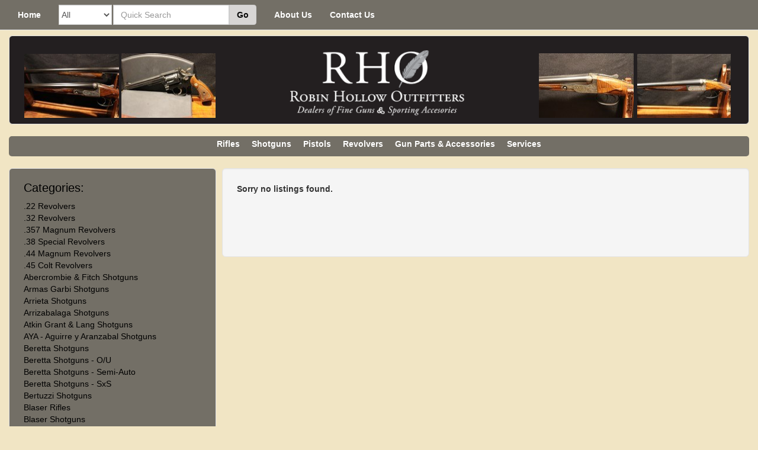

--- FILE ---
content_type: text/html;charset=UTF-8
request_url: https://robinhollow.com/ajax/logo_ajax_slide.cfm
body_size: 1486
content:
<style>.slick-list,.slick-slider,.slick-track{position:relative;display:block}.slick-loading .slick-slide,.slick-loading .slick-track{visibility:hidden}.slick-slider{box-sizing:border-box;-webkit-user-select:none;-moz-user-select:none;-ms-user-select:none;user-select:none;-webkit-touch-callout:none;-khtml-user-select:none;-ms-touch-action:pan-y;touch-action:pan-y;-webkit-tap-highlight-color:transparent}.slick-list{overflow:hidden;margin:0;padding:0}.slick-list:focus{outline:0}.slick-list.dragging{cursor:pointer;cursor:hand}.slick-slider .slick-list,.slick-slider .slick-track{-webkit-transform:translate3d(0,0,0);-moz-transform:translate3d(0,0,0);-ms-transform:translate3d(0,0,0);-o-transform:translate3d(0,0,0);transform:translate3d(0,0,0)}.slick-track{top:0;left:0}.slick-track:after,.slick-track:before{display:table;content:''}.slick-track:after{clear:both}.slick-slide{display:none;float:left;height:100%;min-height:1px}[dir=rtl] .slick-slide{float:right}.slick-slide img{display:block}.slick-slide.slick-loading img{display:none}.slick-slide.dragging img{pointer-events:none}.slick-initialized .slick-slide{display:block}.slick-vertical .slick-slide{display:block;height:auto;border:1px solid transparent}.slick-arrow.slick-hidden{display:none}#logo_ccc {padding-right: 5px; max-height:120px;}#left_slides{position:relative; width:324px; height:109px; overflow:hidden;}#right_slides{position:relative; width:324px; height:109px; overflow:hidden;}#slide1{position:absolute; width:162px;}#slide2{position:absolute; left:165px; width:162px;}#slide3{position:absolute; width:162px;}#slide4{position:absolute; left:165px; width:162px;}</style><table width="100%" border="0" class="logo_table"><tr><td width="330px"><div id="left_slides"><div id="slide1"><div><a href="https://robinhollow.com/guns-for-sale-online/shotguns/parker-shotguns/parker-dhe-12-gauge-two-barrel-set.cfm?gun_id=102810730"><img src="https://images.gunsinternational.com/listings_sub/acc_6722/gi_102510539//opt_102510539_6722_73ED246ADA761C71.JPG" height="109px" width="160px" alt=""></a></div><div><a href="https://robinhollow.com/guns-for-sale-online/shotguns/beretta-shotguns/beretta-dt10-12-gauge-2-barrel-set.cfm?gun_id=103326215"><img src="https://images.gunsinternational.com/listings_sub/acc_6722/gi_103326215//opt_103326215_6722_FF2D389AAB3CCE23.JPG" height="109px" width="160px" alt=""></a></div><div><a href="https://robinhollow.com/guns-for-sale-online/shotguns/arrieta-shotguns/arrieta-578-12-gauge.cfm?gun_id=103122699"><img src="https://images.gunsinternational.com/listings_sub/acc_6722/gi_103122699//opt_103122699_6722_29CA3BFE7B6A63F7.JPG" height="109px" width="160px" alt=""></a></div><div><a href="https://robinhollow.com/guns-for-sale-online/shotguns/parker-shotguns/parker-dhe-12-gauge-two-barrel-set.cfm?gun_id=102956395"><img src="https://images.gunsinternational.com/listings_sub/acc_6722/gi_102510534//opt_102510534_6722_7CDDA38B52BB9013.JPG" height="109px" width="160px" alt=""></a></div><div><a href="https://robinhollow.com/guns-for-sale-online/shotguns/kolar-shotguns/kolar-legend-comp-12-gauge.cfm?gun_id=103415031"><img src="https://images.gunsinternational.com/listings_sub/acc_6722/gi_103326237//opt_103326237_6722_E35FDCFD26561A5C.JPG" height="109px" width="160px" alt=""></a></div></div><div id="slide2"><div><a href="https://robinhollow.com/guns-for-sale-online/revolvers/smith-wesson-revolvers/smith-wesson-pre-14-38-special.cfm?gun_id=102657468"><img src="https://images.gunsinternational.com/listings_sub/acc_6722/gi_102657468//opt_102657468_6722_FD69F613A13E1868.JPG" height="109px" width="160px" alt=""></a></div><div><a href="https://robinhollow.com/guns-for-sale-online/shotguns/parker-shotguns/parker-dhe-16-gauge.cfm?gun_id=102956415"><img src="https://images.gunsinternational.com/listings_sub/acc_6722/gi_102158435//opt_102158435_6722_902DADA09963E2B6.JPG" height="109px" width="160px" alt=""></a></div><div><a href="https://robinhollow.com/guns-for-sale-online/shotguns/browning-shotguns/browning-pigeon-12-gauge.cfm?gun_id=102447977"><img src="https://images.gunsinternational.com/listings_sub/acc_6722/gi_102447977//opt_102447977_6722_CACD65E6BE472FBF.JPG" height="109px" width="160px" alt=""></a></div><div><a href="https://robinhollow.com/guns-for-sale-online/rifles/winchester-rifles/winchester-1894-30-wcf-button-mag.cfm?gun_id=103067093"><img src="https://images.gunsinternational.com/listings_sub/acc_6722/gi_102119849//opt_102119849_6722_8FEA6B872513E641.JPG" height="109px" width="160px" alt=""></a></div><div><a href="https://robinhollow.com/guns-for-sale-online/shotguns/browning-shotguns/browning-citori-grade-6-20-gauge.cfm?gun_id=103415028"><img src="https://images.gunsinternational.com/listings_sub/acc_6722/gi_103326250//opt_103326250_6722_AFF03EE367898FFF.JPG" height="109px" width="160px" alt=""></a></div></div></div></td><td valign="top" align="center"><a href="https://robinhollow.com/"><img src="https://images.gunsinternational.com/customer_site_images/robinhollow.com/logo_robin_hollow.png" class="img-responsive" id="logo_ccc"></a></td><td width="330px"><div id="right_slides"><div id="slide3"><div><a href="https://robinhollow.com/guns-for-sale-online/shotguns/parker-shotguns-reproduction/parker-reproduction-dhe-28-gauge.cfm?gun_id=103401393"><img src="https://images.gunsinternational.com/listings_sub/acc_6722/gi_103401393//opt_103401393_6722_A1BCF72C055994F9.JPG" height="109px" width="160px" alt=""></a></div><div><a href="https://robinhollow.com/guns-for-sale-online/shotguns/fox-shotguns/a-h-fox-a-grade-16-gauge.cfm?gun_id=102949380"><img src="https://images.gunsinternational.com/listings_sub/acc_6722/gi_101980624//opt_101980624_6722_D47EB0EAFF77945C.JPG" height="109px" width="160px" alt=""></a></div><div><a href="https://robinhollow.com/guns-for-sale-online/rifles/winchester-rifles/winchester-model-94-30-wcf.cfm?gun_id=102956384"><img src="https://images.gunsinternational.com/listings_sub/acc_6722/gi_102813888//opt_102813888_6722_E6A4AF1AB22FCCC8.JPG" height="109px" width="160px" alt=""></a></div><div><a href="https://robinhollow.com/guns-for-sale-online/shotguns/shotguns-english-double/armstrong-sle-12-gauge.cfm?gun_id=102960882"><img src="https://images.gunsinternational.com/listings_sub/acc_6722/gi_102205817//opt_102205817_6722_081CBD970B7C324E.JPG" height="109px" width="160px" alt=""></a></div><div><a href="https://robinhollow.com/guns-for-sale-online/shotguns/browning-shotguns/browning-presentation-20-gauge.cfm?gun_id=103401337"><img src="https://images.gunsinternational.com/listings_sub/acc_6722/gi_103401337//opt_103401337_6722_79F6197437D86218.JPG" height="109px" width="160px" alt=""></a></div></div><div id="slide4"><div><a href="https://robinhollow.com/guns-for-sale-online/shotguns/webley-amp-scott-shotguns/webley-scott-700-20-gauge.cfm?gun_id=102956364"><img src="https://images.gunsinternational.com/listings_sub/acc_6722/gi_102353069//opt_102353069_6722_B1703B885F4C6FBD.JPG" height="109px" width="160px" alt=""></a></div><div><a href="https://robinhollow.com/guns-for-sale-online/shotguns/parker-shotguns/parker-trojan-12-gauge.cfm?gun_id=102426165"><img src="https://images.gunsinternational.com/listings_sub/acc_6722/gi_101851773//opt_101851773_6722_48027121778F6FE2.JPG" height="109px" width="160px" alt=""></a></div><div><a href="https://robinhollow.com/guns-for-sale-online/shotguns/shotguns-doubles/lucchini-sle-12-gauge.cfm?gun_id=103119867"><img src="https://images.gunsinternational.com/listings_sub/acc_6722/gi_102000395//opt_102000395_6722_013AE38CC50577BE.JPG" height="109px" width="160px" alt=""></a></div><div><a href="https://robinhollow.com/guns-for-sale-online/shotguns/lc-smith-shotguns/l-c-smith-eagle-12-gauge-first-year-production-.cfm?gun_id=103291167"><img src="https://images.gunsinternational.com/listings_sub/acc_6722/gi_102510545//opt_102510545_6722_10B184FDF282734B.JPG" height="109px" width="160px" alt=""></a></div><div><a href="https://robinhollow.com/guns-for-sale-online/shotguns/webley-amp-scott-shotguns/webley-scott-702-12-gauge.cfm?gun_id=103145183"><img src="https://images.gunsinternational.com/listings_sub/acc_6722/gi_102353096//opt_102353096_6722_712D37FCEC8C7738.JPG" height="109px" width="160px" alt=""></a></div></div></div></td></tr></table><script type="text/javascript">$( document ).ready(function() {$('#slide1').slick({vertical: true,speed: 5469,arrows: false,autoplay: true,autoplaySpeed: 5469,lazyLoad: 'progressive'});$('#slide2').slick({vertical: false,speed: 2880,arrows: false,autoplay: true,autoplaySpeed: 2880,lazyLoad: 'progressive'});$('#slide3').slick({vertical: false,speed: 4735,arrows: false,autoplay: true,autoplaySpeed: 4735,lazyLoad: 'progressive'});$('#slide4').slick({vertical: true,speed: 3916,arrows: false,autoplay: true,autoplaySpeed: 3916,lazyLoad: 'progressive'});});</script> 